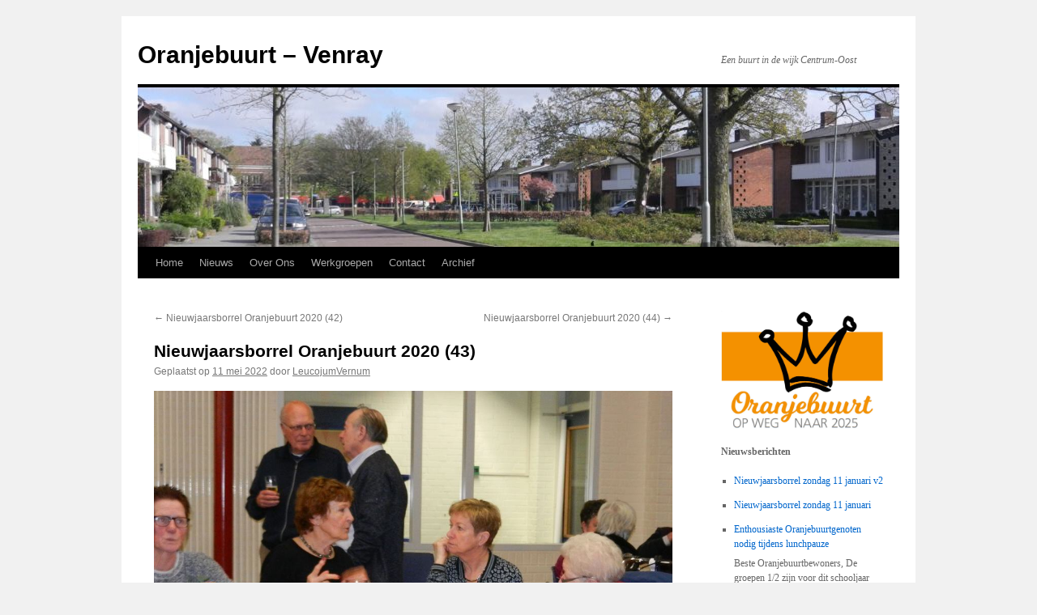

--- FILE ---
content_type: text/html; charset=UTF-8
request_url: https://oranjebuurtvenray.nl/gmedia/nieuwjaarsborrel_oranjebuurt_2020_43_-jpg/
body_size: 51438
content:
<!DOCTYPE html>
<html lang="nl-NL">
<head>
<meta charset="UTF-8" />
<title>
Nieuwjaarsborrel Oranjebuurt 2020 (43) | Oranjebuurt &#8211; Venray	</title>
<link rel="profile" href="https://gmpg.org/xfn/11" />
<link rel="stylesheet" type="text/css" media="all" href="https://oranjebuurtvenray.nl/wp-content/themes/twentyten/style.css?ver=20251202" />
<link rel="pingback" href="https://oranjebuurtvenray.nl/xmlrpc.php">
<meta name='robots' content='max-image-preview:large' />
<link rel="alternate" type="application/rss+xml" title="Oranjebuurt - Venray &raquo; feed" href="https://oranjebuurtvenray.nl/feed/" />
<link rel="alternate" type="application/rss+xml" title="Oranjebuurt - Venray &raquo; reacties feed" href="https://oranjebuurtvenray.nl/comments/feed/" />
		<!-- Gmedia Open Graph Meta Image -->
		<meta property="og:title" content="Nieuwjaarsborrel Oranjebuurt 2020 (43)"/>
		<meta property="og:description" content="Een buurt in de wijk Centrum-Oost"/>
		<meta property="og:image" content="https://oranjebuurtvenray.nl/wp-content/grand-media/image/Nieuwjaarsborrel_Oranjebuurt_2020_43_.jpg"/>
		<!-- End Gmedia Open Graph Meta Image -->
		<link rel="alternate" title="oEmbed (JSON)" type="application/json+oembed" href="https://oranjebuurtvenray.nl/wp-json/oembed/1.0/embed?url=https%3A%2F%2Foranjebuurtvenray.nl%2Fgmedia%2Fnieuwjaarsborrel_oranjebuurt_2020_43_-jpg%2F" />
<link rel="alternate" title="oEmbed (XML)" type="text/xml+oembed" href="https://oranjebuurtvenray.nl/wp-json/oembed/1.0/embed?url=https%3A%2F%2Foranjebuurtvenray.nl%2Fgmedia%2Fnieuwjaarsborrel_oranjebuurt_2020_43_-jpg%2F&#038;format=xml" />
<style id='wp-img-auto-sizes-contain-inline-css' type='text/css'>
img:is([sizes=auto i],[sizes^="auto," i]){contain-intrinsic-size:3000px 1500px}
/*# sourceURL=wp-img-auto-sizes-contain-inline-css */
</style>
<style id='wp-emoji-styles-inline-css' type='text/css'>

	img.wp-smiley, img.emoji {
		display: inline !important;
		border: none !important;
		box-shadow: none !important;
		height: 1em !important;
		width: 1em !important;
		margin: 0 0.07em !important;
		vertical-align: -0.1em !important;
		background: none !important;
		padding: 0 !important;
	}
/*# sourceURL=wp-emoji-styles-inline-css */
</style>
<link rel='stylesheet' id='awsm-ead-public-css' href='https://oranjebuurtvenray.nl/wp-content/plugins/embed-any-document/css/embed-public.min.css?ver=2.7.12' type='text/css' media='all' />
<link rel='stylesheet' id='contact-form-7-css' href='https://oranjebuurtvenray.nl/wp-content/plugins/contact-form-7/includes/css/styles.css?ver=6.1.4' type='text/css' media='all' />
<link rel='stylesheet' id='twentyten-block-style-css' href='https://oranjebuurtvenray.nl/wp-content/themes/twentyten/blocks.css?ver=20250220' type='text/css' media='all' />
<link rel='stylesheet' id='tablepress-default-css' href='https://oranjebuurtvenray.nl/wp-content/tablepress-combined.min.css?ver=61' type='text/css' media='all' />
<link rel='stylesheet' id='gmedia-global-frontend-css' href='https://oranjebuurtvenray.nl/wp-content/plugins/grand-media/assets/gmedia.global.front.css?ver=1.15.0' type='text/css' media='all' />
<script type="text/javascript" src="https://oranjebuurtvenray.nl/wp-includes/js/jquery/jquery.min.js?ver=3.7.1" id="jquery-core-js"></script>
<script type="text/javascript" src="https://oranjebuurtvenray.nl/wp-includes/js/jquery/jquery-migrate.min.js?ver=3.4.1" id="jquery-migrate-js"></script>
<script type="text/javascript" src="https://oranjebuurtvenray.nl/wp-content/plugins/strato-assistant/js/cookies.js?ver=1646828110" id="strato-assistant-wp-cookies-js"></script>
<link rel="https://api.w.org/" href="https://oranjebuurtvenray.nl/wp-json/" /><link rel="EditURI" type="application/rsd+xml" title="RSD" href="https://oranjebuurtvenray.nl/xmlrpc.php?rsd" />
<meta name="generator" content="WordPress 6.9" />
<link rel='shortlink' href='https://oranjebuurtvenray.nl/?p=1320' />
<!--Customizer CSS--> 
<style type="text/css">
#footer #site-generator&gt;a { display:none; }#site-generator a {
    background-image: none;
    display: inline;
    padding-left: 0;
}
#site-generator p {
    margin: 0;
}
</style> 
<!--/Customizer CSS-->

<!-- <meta name="GmediaGallery" version="1.24.1/1.8.0" license="" /> -->
<!-- Google tag (gtag.js) -->
<script async src="https://www.googletagmanager.com/gtag/js?id=UA-79358150-1"></script>
<script>
  window.dataLayer = window.dataLayer || [];
  function gtag(){dataLayer.push(arguments);}
  gtag('js', new Date());

  gtag('config', 'UA-79358150-1');
</script><link rel="icon" href="https://oranjebuurtvenray.nl/wp-content/uploads/2024/02/cropped-Logo-Oranjebuurt-Site-32x32.jpg" sizes="32x32" />
<link rel="icon" href="https://oranjebuurtvenray.nl/wp-content/uploads/2024/02/cropped-Logo-Oranjebuurt-Site-192x192.jpg" sizes="192x192" />
<link rel="apple-touch-icon" href="https://oranjebuurtvenray.nl/wp-content/uploads/2024/02/cropped-Logo-Oranjebuurt-Site-180x180.jpg" />
<meta name="msapplication-TileImage" content="https://oranjebuurtvenray.nl/wp-content/uploads/2024/02/cropped-Logo-Oranjebuurt-Site-270x270.jpg" />
	<!-- Fonts Plugin CSS - https://fontsplugin.com/ -->
	<style>
			</style>
	<!-- Fonts Plugin CSS -->
	<style id='wp-block-image-inline-css' type='text/css'>
.wp-block-image>a,.wp-block-image>figure>a{display:inline-block}.wp-block-image img{box-sizing:border-box;height:auto;max-width:100%;vertical-align:bottom}@media not (prefers-reduced-motion){.wp-block-image img.hide{visibility:hidden}.wp-block-image img.show{animation:show-content-image .4s}}.wp-block-image[style*=border-radius] img,.wp-block-image[style*=border-radius]>a{border-radius:inherit}.wp-block-image.has-custom-border img{box-sizing:border-box}.wp-block-image.aligncenter{text-align:center}.wp-block-image.alignfull>a,.wp-block-image.alignwide>a{width:100%}.wp-block-image.alignfull img,.wp-block-image.alignwide img{height:auto;width:100%}.wp-block-image .aligncenter,.wp-block-image .alignleft,.wp-block-image .alignright,.wp-block-image.aligncenter,.wp-block-image.alignleft,.wp-block-image.alignright{display:table}.wp-block-image .aligncenter>figcaption,.wp-block-image .alignleft>figcaption,.wp-block-image .alignright>figcaption,.wp-block-image.aligncenter>figcaption,.wp-block-image.alignleft>figcaption,.wp-block-image.alignright>figcaption{caption-side:bottom;display:table-caption}.wp-block-image .alignleft{float:left;margin:.5em 1em .5em 0}.wp-block-image .alignright{float:right;margin:.5em 0 .5em 1em}.wp-block-image .aligncenter{margin-left:auto;margin-right:auto}.wp-block-image :where(figcaption){margin-bottom:1em;margin-top:.5em}.wp-block-image.is-style-circle-mask img{border-radius:9999px}@supports ((-webkit-mask-image:none) or (mask-image:none)) or (-webkit-mask-image:none){.wp-block-image.is-style-circle-mask img{border-radius:0;-webkit-mask-image:url('data:image/svg+xml;utf8,<svg viewBox="0 0 100 100" xmlns="http://www.w3.org/2000/svg"><circle cx="50" cy="50" r="50"/></svg>');mask-image:url('data:image/svg+xml;utf8,<svg viewBox="0 0 100 100" xmlns="http://www.w3.org/2000/svg"><circle cx="50" cy="50" r="50"/></svg>');mask-mode:alpha;-webkit-mask-position:center;mask-position:center;-webkit-mask-repeat:no-repeat;mask-repeat:no-repeat;-webkit-mask-size:contain;mask-size:contain}}:root :where(.wp-block-image.is-style-rounded img,.wp-block-image .is-style-rounded img){border-radius:9999px}.wp-block-image figure{margin:0}.wp-lightbox-container{display:flex;flex-direction:column;position:relative}.wp-lightbox-container img{cursor:zoom-in}.wp-lightbox-container img:hover+button{opacity:1}.wp-lightbox-container button{align-items:center;backdrop-filter:blur(16px) saturate(180%);background-color:#5a5a5a40;border:none;border-radius:4px;cursor:zoom-in;display:flex;height:20px;justify-content:center;opacity:0;padding:0;position:absolute;right:16px;text-align:center;top:16px;width:20px;z-index:100}@media not (prefers-reduced-motion){.wp-lightbox-container button{transition:opacity .2s ease}}.wp-lightbox-container button:focus-visible{outline:3px auto #5a5a5a40;outline:3px auto -webkit-focus-ring-color;outline-offset:3px}.wp-lightbox-container button:hover{cursor:pointer;opacity:1}.wp-lightbox-container button:focus{opacity:1}.wp-lightbox-container button:focus,.wp-lightbox-container button:hover,.wp-lightbox-container button:not(:hover):not(:active):not(.has-background){background-color:#5a5a5a40;border:none}.wp-lightbox-overlay{box-sizing:border-box;cursor:zoom-out;height:100vh;left:0;overflow:hidden;position:fixed;top:0;visibility:hidden;width:100%;z-index:100000}.wp-lightbox-overlay .close-button{align-items:center;cursor:pointer;display:flex;justify-content:center;min-height:40px;min-width:40px;padding:0;position:absolute;right:calc(env(safe-area-inset-right) + 16px);top:calc(env(safe-area-inset-top) + 16px);z-index:5000000}.wp-lightbox-overlay .close-button:focus,.wp-lightbox-overlay .close-button:hover,.wp-lightbox-overlay .close-button:not(:hover):not(:active):not(.has-background){background:none;border:none}.wp-lightbox-overlay .lightbox-image-container{height:var(--wp--lightbox-container-height);left:50%;overflow:hidden;position:absolute;top:50%;transform:translate(-50%,-50%);transform-origin:top left;width:var(--wp--lightbox-container-width);z-index:9999999999}.wp-lightbox-overlay .wp-block-image{align-items:center;box-sizing:border-box;display:flex;height:100%;justify-content:center;margin:0;position:relative;transform-origin:0 0;width:100%;z-index:3000000}.wp-lightbox-overlay .wp-block-image img{height:var(--wp--lightbox-image-height);min-height:var(--wp--lightbox-image-height);min-width:var(--wp--lightbox-image-width);width:var(--wp--lightbox-image-width)}.wp-lightbox-overlay .wp-block-image figcaption{display:none}.wp-lightbox-overlay button{background:none;border:none}.wp-lightbox-overlay .scrim{background-color:#fff;height:100%;opacity:.9;position:absolute;width:100%;z-index:2000000}.wp-lightbox-overlay.active{visibility:visible}@media not (prefers-reduced-motion){.wp-lightbox-overlay.active{animation:turn-on-visibility .25s both}.wp-lightbox-overlay.active img{animation:turn-on-visibility .35s both}.wp-lightbox-overlay.show-closing-animation:not(.active){animation:turn-off-visibility .35s both}.wp-lightbox-overlay.show-closing-animation:not(.active) img{animation:turn-off-visibility .25s both}.wp-lightbox-overlay.zoom.active{animation:none;opacity:1;visibility:visible}.wp-lightbox-overlay.zoom.active .lightbox-image-container{animation:lightbox-zoom-in .4s}.wp-lightbox-overlay.zoom.active .lightbox-image-container img{animation:none}.wp-lightbox-overlay.zoom.active .scrim{animation:turn-on-visibility .4s forwards}.wp-lightbox-overlay.zoom.show-closing-animation:not(.active){animation:none}.wp-lightbox-overlay.zoom.show-closing-animation:not(.active) .lightbox-image-container{animation:lightbox-zoom-out .4s}.wp-lightbox-overlay.zoom.show-closing-animation:not(.active) .lightbox-image-container img{animation:none}.wp-lightbox-overlay.zoom.show-closing-animation:not(.active) .scrim{animation:turn-off-visibility .4s forwards}}@keyframes show-content-image{0%{visibility:hidden}99%{visibility:hidden}to{visibility:visible}}@keyframes turn-on-visibility{0%{opacity:0}to{opacity:1}}@keyframes turn-off-visibility{0%{opacity:1;visibility:visible}99%{opacity:0;visibility:visible}to{opacity:0;visibility:hidden}}@keyframes lightbox-zoom-in{0%{transform:translate(calc((-100vw + var(--wp--lightbox-scrollbar-width))/2 + var(--wp--lightbox-initial-left-position)),calc(-50vh + var(--wp--lightbox-initial-top-position))) scale(var(--wp--lightbox-scale))}to{transform:translate(-50%,-50%) scale(1)}}@keyframes lightbox-zoom-out{0%{transform:translate(-50%,-50%) scale(1);visibility:visible}99%{visibility:visible}to{transform:translate(calc((-100vw + var(--wp--lightbox-scrollbar-width))/2 + var(--wp--lightbox-initial-left-position)),calc(-50vh + var(--wp--lightbox-initial-top-position))) scale(var(--wp--lightbox-scale));visibility:hidden}}
/*# sourceURL=https://oranjebuurtvenray.nl/wp-includes/blocks/image/style.min.css */
</style>
<style id='wp-block-image-theme-inline-css' type='text/css'>
:root :where(.wp-block-image figcaption){color:#555;font-size:13px;text-align:center}.is-dark-theme :root :where(.wp-block-image figcaption){color:#ffffffa6}.wp-block-image{margin:0 0 1em}
/*# sourceURL=https://oranjebuurtvenray.nl/wp-includes/blocks/image/theme.min.css */
</style>
<style id='wp-block-latest-posts-inline-css' type='text/css'>
.wp-block-latest-posts{box-sizing:border-box}.wp-block-latest-posts.alignleft{margin-right:2em}.wp-block-latest-posts.alignright{margin-left:2em}.wp-block-latest-posts.wp-block-latest-posts__list{list-style:none}.wp-block-latest-posts.wp-block-latest-posts__list li{clear:both;overflow-wrap:break-word}.wp-block-latest-posts.is-grid{display:flex;flex-wrap:wrap}.wp-block-latest-posts.is-grid li{margin:0 1.25em 1.25em 0;width:100%}@media (min-width:600px){.wp-block-latest-posts.columns-2 li{width:calc(50% - .625em)}.wp-block-latest-posts.columns-2 li:nth-child(2n){margin-right:0}.wp-block-latest-posts.columns-3 li{width:calc(33.33333% - .83333em)}.wp-block-latest-posts.columns-3 li:nth-child(3n){margin-right:0}.wp-block-latest-posts.columns-4 li{width:calc(25% - .9375em)}.wp-block-latest-posts.columns-4 li:nth-child(4n){margin-right:0}.wp-block-latest-posts.columns-5 li{width:calc(20% - 1em)}.wp-block-latest-posts.columns-5 li:nth-child(5n){margin-right:0}.wp-block-latest-posts.columns-6 li{width:calc(16.66667% - 1.04167em)}.wp-block-latest-posts.columns-6 li:nth-child(6n){margin-right:0}}:root :where(.wp-block-latest-posts.is-grid){padding:0}:root :where(.wp-block-latest-posts.wp-block-latest-posts__list){padding-left:0}.wp-block-latest-posts__post-author,.wp-block-latest-posts__post-date{display:block;font-size:.8125em}.wp-block-latest-posts__post-excerpt,.wp-block-latest-posts__post-full-content{margin-bottom:1em;margin-top:.5em}.wp-block-latest-posts__featured-image a{display:inline-block}.wp-block-latest-posts__featured-image img{height:auto;max-width:100%;width:auto}.wp-block-latest-posts__featured-image.alignleft{float:left;margin-right:1em}.wp-block-latest-posts__featured-image.alignright{float:right;margin-left:1em}.wp-block-latest-posts__featured-image.aligncenter{margin-bottom:1em;text-align:center}
/*# sourceURL=https://oranjebuurtvenray.nl/wp-includes/blocks/latest-posts/style.min.css */
</style>
<style id='wp-block-search-inline-css' type='text/css'>
.wp-block-search__button{margin-left:10px;word-break:normal}.wp-block-search__button.has-icon{line-height:0}.wp-block-search__button svg{height:1.25em;min-height:24px;min-width:24px;width:1.25em;fill:currentColor;vertical-align:text-bottom}:where(.wp-block-search__button){border:1px solid #ccc;padding:6px 10px}.wp-block-search__inside-wrapper{display:flex;flex:auto;flex-wrap:nowrap;max-width:100%}.wp-block-search__label{width:100%}.wp-block-search.wp-block-search__button-only .wp-block-search__button{box-sizing:border-box;display:flex;flex-shrink:0;justify-content:center;margin-left:0;max-width:100%}.wp-block-search.wp-block-search__button-only .wp-block-search__inside-wrapper{min-width:0!important;transition-property:width}.wp-block-search.wp-block-search__button-only .wp-block-search__input{flex-basis:100%;transition-duration:.3s}.wp-block-search.wp-block-search__button-only.wp-block-search__searchfield-hidden,.wp-block-search.wp-block-search__button-only.wp-block-search__searchfield-hidden .wp-block-search__inside-wrapper{overflow:hidden}.wp-block-search.wp-block-search__button-only.wp-block-search__searchfield-hidden .wp-block-search__input{border-left-width:0!important;border-right-width:0!important;flex-basis:0;flex-grow:0;margin:0;min-width:0!important;padding-left:0!important;padding-right:0!important;width:0!important}:where(.wp-block-search__input){appearance:none;border:1px solid #949494;flex-grow:1;font-family:inherit;font-size:inherit;font-style:inherit;font-weight:inherit;letter-spacing:inherit;line-height:inherit;margin-left:0;margin-right:0;min-width:3rem;padding:8px;text-decoration:unset!important;text-transform:inherit}:where(.wp-block-search__button-inside .wp-block-search__inside-wrapper){background-color:#fff;border:1px solid #949494;box-sizing:border-box;padding:4px}:where(.wp-block-search__button-inside .wp-block-search__inside-wrapper) .wp-block-search__input{border:none;border-radius:0;padding:0 4px}:where(.wp-block-search__button-inside .wp-block-search__inside-wrapper) .wp-block-search__input:focus{outline:none}:where(.wp-block-search__button-inside .wp-block-search__inside-wrapper) :where(.wp-block-search__button){padding:4px 8px}.wp-block-search.aligncenter .wp-block-search__inside-wrapper{margin:auto}.wp-block[data-align=right] .wp-block-search.wp-block-search__button-only .wp-block-search__inside-wrapper{float:right}
/*# sourceURL=https://oranjebuurtvenray.nl/wp-includes/blocks/search/style.min.css */
</style>
<style id='wp-block-search-theme-inline-css' type='text/css'>
.wp-block-search .wp-block-search__label{font-weight:700}.wp-block-search__button{border:1px solid #ccc;padding:.375em .625em}
/*# sourceURL=https://oranjebuurtvenray.nl/wp-includes/blocks/search/theme.min.css */
</style>
<style id='wp-block-paragraph-inline-css' type='text/css'>
.is-small-text{font-size:.875em}.is-regular-text{font-size:1em}.is-large-text{font-size:2.25em}.is-larger-text{font-size:3em}.has-drop-cap:not(:focus):first-letter{float:left;font-size:8.4em;font-style:normal;font-weight:100;line-height:.68;margin:.05em .1em 0 0;text-transform:uppercase}body.rtl .has-drop-cap:not(:focus):first-letter{float:none;margin-left:.1em}p.has-drop-cap.has-background{overflow:hidden}:root :where(p.has-background){padding:1.25em 2.375em}:where(p.has-text-color:not(.has-link-color)) a{color:inherit}p.has-text-align-left[style*="writing-mode:vertical-lr"],p.has-text-align-right[style*="writing-mode:vertical-rl"]{rotate:180deg}
/*# sourceURL=https://oranjebuurtvenray.nl/wp-includes/blocks/paragraph/style.min.css */
</style>
</head>

<body class="wp-singular gmedia-template-default single single-gmedia postid-1320 wp-theme-twentyten">

<div id="wrapper" class="hfeed">
		<a href="#content" class="screen-reader-text skip-link">Ga naar de inhoud</a>
	<div id="header">
		<div id="masthead">
			<div id="branding" role="banner">
									<div id="site-title">
						<span>
							<a href="https://oranjebuurtvenray.nl/" rel="home" >Oranjebuurt &#8211; Venray</a>
						</span>
					</div>
										<div id="site-description">Een buurt in de wijk Centrum-Oost</div>
					<img src="https://oranjebuurtvenray.nl/wp-content/uploads/2022/05/cropped-Galerij24-scaled-1.jpg" width="940" height="197" alt="Oranjebuurt &#8211; Venray" srcset="https://oranjebuurtvenray.nl/wp-content/uploads/2022/05/cropped-Galerij24-scaled-1.jpg 940w, https://oranjebuurtvenray.nl/wp-content/uploads/2022/05/cropped-Galerij24-scaled-1-300x63.jpg 300w, https://oranjebuurtvenray.nl/wp-content/uploads/2022/05/cropped-Galerij24-scaled-1-768x161.jpg 768w" sizes="(max-width: 940px) 100vw, 940px" decoding="async" fetchpriority="high" />			</div><!-- #branding -->

			<div id="access" role="navigation">
				<div class="menu-header"><ul id="menu-hoofdmenu" class="menu"><li id="menu-item-2345" class="menu-item menu-item-type-post_type menu-item-object-page menu-item-home menu-item-2345"><a href="https://oranjebuurtvenray.nl/">Home</a></li>
<li id="menu-item-2346" class="menu-item menu-item-type-post_type menu-item-object-page current_page_parent menu-item-2346"><a href="https://oranjebuurtvenray.nl/nieuws/">Nieuws</a></li>
<li id="menu-item-2374" class="menu-item menu-item-type-post_type menu-item-object-page menu-item-has-children menu-item-2374"><a href="https://oranjebuurtvenray.nl/over-ons/">Over Ons</a>
<ul class="sub-menu">
	<li id="menu-item-2375" class="menu-item menu-item-type-post_type menu-item-object-page menu-item-2375"><a href="https://oranjebuurtvenray.nl/over-ons/doel/">Doel</a></li>
	<li id="menu-item-2376" class="menu-item menu-item-type-post_type menu-item-object-page menu-item-2376"><a href="https://oranjebuurtvenray.nl/over-ons/historie/">Historie</a></li>
	<li id="menu-item-2377" class="menu-item menu-item-type-post_type menu-item-object-page menu-item-2377"><a href="https://oranjebuurtvenray.nl/over-ons/juridische-structuur/">Juridische structuur</a></li>
	<li id="menu-item-2378" class="menu-item menu-item-type-post_type menu-item-object-page menu-item-2378"><a href="https://oranjebuurtvenray.nl/over-ons/ontstaansgeschiedenis/">Ontstaansgeschiedenis</a></li>
	<li id="menu-item-2379" class="menu-item menu-item-type-post_type menu-item-object-page menu-item-2379"><a href="https://oranjebuurtvenray.nl/over-ons/oranjebuurt-organisatie/">Organisatie</a></li>
	<li id="menu-item-2380" class="menu-item menu-item-type-post_type menu-item-object-page menu-item-2380"><a href="https://oranjebuurtvenray.nl/over-ons/oranjebuurt-plattegrond/">Plattegrond</a></li>
	<li id="menu-item-2381" class="menu-item menu-item-type-post_type menu-item-object-page menu-item-2381"><a href="https://oranjebuurtvenray.nl/over-ons/statuten-oranjebuurt/">Statuten</a></li>
</ul>
</li>
<li id="menu-item-2329" class="menu-item menu-item-type-post_type menu-item-object-page menu-item-has-children menu-item-2329"><a href="https://oranjebuurtvenray.nl/werkgroep/">Werkgroepen</a>
<ul class="sub-menu">
	<li id="menu-item-2349" class="menu-item menu-item-type-post_type menu-item-object-page menu-item-2349"><a href="https://oranjebuurtvenray.nl/werkgroep/werkgroepen/werkgroep-bestuur/">Bestuur</a></li>
	<li id="menu-item-2350" class="menu-item menu-item-type-post_type menu-item-object-page menu-item-2350"><a href="https://oranjebuurtvenray.nl/werkgroep/werkgroepen/werkgroep-burenhulp/">Burenhulp</a></li>
	<li id="menu-item-2351" class="menu-item menu-item-type-post_type menu-item-object-page menu-item-2351"><a href="https://oranjebuurtvenray.nl/werkgroep/werkgroepen/werkgroep-communicatie/">Communicatie</a></li>
	<li id="menu-item-2352" class="menu-item menu-item-type-post_type menu-item-object-page menu-item-2352"><a href="https://oranjebuurtvenray.nl/werkgroep/werkgroepen/werkgroep-contactmiddag/">Contactmiddag</a></li>
	<li id="menu-item-2336" class="menu-item menu-item-type-post_type menu-item-object-page menu-item-2336"><a href="https://oranjebuurtvenray.nl/werkgroep/werkgroepen/werkgroep-groen/">Groen</a></li>
	<li id="menu-item-2337" class="menu-item menu-item-type-post_type menu-item-object-page menu-item-2337"><a href="https://oranjebuurtvenray.nl/werkgroep/werkgroepen/werkgroep-kind-en-jeugd/">Kind en Jeugd</a></li>
	<li id="menu-item-2338" class="menu-item menu-item-type-post_type menu-item-object-page menu-item-2338"><a href="https://oranjebuurtvenray.nl/werkgroep/werkgroepen/werkgroep-n2people/">N2People</a></li>
	<li id="menu-item-2340" class="menu-item menu-item-type-post_type menu-item-object-page menu-item-2340"><a href="https://oranjebuurtvenray.nl/werkgroep/werkgroepen/werkgroep-nieuwjaarsborrel/">Nieuwjaarsborrel</a></li>
	<li id="menu-item-2341" class="menu-item menu-item-type-post_type menu-item-object-page menu-item-2341"><a href="https://oranjebuurtvenray.nl/werkgroep/werkgroepen/werkgroep-nieuwsbrief-oranjebuurt/">Nieuwsbrief</a></li>
	<li id="menu-item-2342" class="menu-item menu-item-type-post_type menu-item-object-page menu-item-2342"><a href="https://oranjebuurtvenray.nl/werkgroep/werkgroepen/oran/">Oranjebuurt/Petrus’ Banden</a></li>
	<li id="menu-item-2343" class="menu-item menu-item-type-post_type menu-item-object-page menu-item-2343"><a href="https://oranjebuurtvenray.nl/werkgroep/werkgroepen/welkom/">Welkom</a></li>
	<li id="menu-item-2348" class="menu-item menu-item-type-post_type menu-item-object-page menu-item-2348"><a href="https://oranjebuurtvenray.nl/werkgroep/werkgroepen/werkgroep-2switch/">2Switch</a></li>
</ul>
</li>
<li id="menu-item-2347" class="menu-item menu-item-type-post_type menu-item-object-page menu-item-2347"><a href="https://oranjebuurtvenray.nl/contact/">Contact</a></li>
<li id="menu-item-2353" class="menu-item menu-item-type-post_type menu-item-object-page menu-item-has-children menu-item-2353"><a href="https://oranjebuurtvenray.nl/archief/archief-werkgroepen/">Archief</a>
<ul class="sub-menu">
	<li id="menu-item-2429" class="menu-item menu-item-type-post_type menu-item-object-page menu-item-2429"><a href="https://oranjebuurtvenray.nl/archief/archief-algemeen/">Algemeen</a></li>
	<li id="menu-item-2373" class="menu-item menu-item-type-post_type menu-item-object-page menu-item-2373"><a href="https://oranjebuurtvenray.nl/archief/archief-algemeen/jaarverslagen/">Jaarverslagen</a></li>
	<li id="menu-item-2372" class="menu-item menu-item-type-post_type menu-item-object-page menu-item-has-children menu-item-2372"><a href="https://oranjebuurtvenray.nl/archief/archief-werkgroepen/">Werkgroepen</a>
	<ul class="sub-menu">
		<li id="menu-item-2358" class="menu-item menu-item-type-post_type menu-item-object-page menu-item-2358"><a href="https://oranjebuurtvenray.nl/archief/archief-werkgroepen/archief-werkgroep-burenhulp/">Burenhulp</a></li>
		<li id="menu-item-2360" class="menu-item menu-item-type-post_type menu-item-object-page menu-item-2360"><a href="https://oranjebuurtvenray.nl/archief/archief-werkgroepen/archief-werkgroep-contactmiddag/">Contactmiddag</a></li>
		<li id="menu-item-2361" class="menu-item menu-item-type-post_type menu-item-object-page menu-item-2361"><a href="https://oranjebuurtvenray.nl/archief/archief-werkgroepen/archief-werkgroep-duurzaamheid/">Duurzaamheid</a></li>
		<li id="menu-item-2362" class="menu-item menu-item-type-post_type menu-item-object-page menu-item-2362"><a href="https://oranjebuurtvenray.nl/archief/archief-werkgroepen/archief-werkgroep-groen/">Groen</a></li>
		<li id="menu-item-2364" class="menu-item menu-item-type-post_type menu-item-object-page menu-item-2364"><a href="https://oranjebuurtvenray.nl/archief/archief-werkgroepen/archief-werkgroep-kind-en-jeugd/">Kind en Jeugd</a></li>
		<li id="menu-item-2365" class="menu-item menu-item-type-post_type menu-item-object-page menu-item-2365"><a href="https://oranjebuurtvenray.nl/archief/archief-werkgroepen/archief-werkgroep-nieuwbouw-bernhardstraat/">Nieuwbouw Bernhardstraat</a></li>
		<li id="menu-item-2366" class="menu-item menu-item-type-post_type menu-item-object-page menu-item-2366"><a href="https://oranjebuurtvenray.nl/archief/archief-werkgroepen/archief-werkgroep-nieuwjaarsborrel/">Nieuwjaarsborrel</a></li>
		<li id="menu-item-2367" class="menu-item menu-item-type-post_type menu-item-object-page menu-item-2367"><a href="https://oranjebuurtvenray.nl/archief/archief-werkgroepen/archief-werkgroep-nieuwsblad/">Nieuwsbrief</a></li>
		<li id="menu-item-2368" class="menu-item menu-item-type-post_type menu-item-object-page menu-item-2368"><a href="https://oranjebuurtvenray.nl/archief/archief-werkgroepen/archief-werkgroep-oranjebuurt-petrus-bandenschool/">Oranjebuurt/Petrus’ Banden</a></li>
		<li id="menu-item-2430" class="menu-item menu-item-type-post_type menu-item-object-page menu-item-2430"><a href="https://oranjebuurtvenray.nl/archief/archief-werkgroepen/archief-werkgroep-parkeerbeleid/">Parkeerbeleid</a></li>
		<li id="menu-item-2370" class="menu-item menu-item-type-post_type menu-item-object-page menu-item-2370"><a href="https://oranjebuurtvenray.nl/archief/archief-werkgroepen/archief-werkgroep-pleinen/">Pleinen</a></li>
		<li id="menu-item-2356" class="menu-item menu-item-type-post_type menu-item-object-page menu-item-2356"><a href="https://oranjebuurtvenray.nl/archief/archief-werkgroepen/archief-werkgroep-2switch/">2Switch</a></li>
	</ul>
</li>
</ul>
</li>
</ul></div>			</div><!-- #access -->
		</div><!-- #masthead -->
	</div><!-- #header -->

	<div id="main">

		<div id="container">
			<div id="content" role="main">

			

				<div id="nav-above" class="navigation">
					<div class="nav-previous"><a href="https://oranjebuurtvenray.nl/gmedia/nieuwjaarsborrel_oranjebuurt_2020_42_-jpg/" rel="prev"><span class="meta-nav">&larr;</span> Nieuwjaarsborrel Oranjebuurt 2020 (42)</a></div>
					<div class="nav-next"><a href="https://oranjebuurtvenray.nl/gmedia/nieuwjaarsborrel_oranjebuurt_2020_44_-jpg/" rel="next">Nieuwjaarsborrel Oranjebuurt 2020 (44) <span class="meta-nav">&rarr;</span></a></div>
				</div><!-- #nav-above -->

				<div id="post-1320" class="post-1320 gmedia type-gmedia status-publish hentry">
					<h1 class="entry-title">Nieuwjaarsborrel Oranjebuurt 2020 (43)</h1>

					<div class="entry-meta">
						<span class="meta-prep meta-prep-author">Geplaatst op</span> <a href="https://oranjebuurtvenray.nl/gmedia/nieuwjaarsborrel_oranjebuurt_2020_43_-jpg/" title="" rel="bookmark"><span class="entry-date">11 mei 2022</span></a> <span class="meta-sep">door</span> <span class="author vcard"><a class="url fn n" href="https://oranjebuurtvenray.nl/author/admin/" title="Alle berichten tonen van LeucojumVernum">LeucojumVernum</a></span>					</div><!-- .entry-meta -->

					<div class="entry-content">
						<div class="GmediaGallery_SinglePage">					<a class="gmedia-item-link" rel="gmedia-item"						href="https://oranjebuurtvenray.nl/wp-content/grand-media/image/Nieuwjaarsborrel_Oranjebuurt_2020_43_.jpg"><img class="gmedia-item"							style="max-width:100%;"							src="https://oranjebuurtvenray.nl/wp-content/grand-media/image/Nieuwjaarsborrel_Oranjebuurt_2020_43_.jpg"							alt="Nieuwjaarsborrel Oranjebuurt 2020 (43)"/></a>										<div class="gmsingle_wrapper gmsingle_clearfix">						<script type="text/html" class="gm_script2html">							<div class="gmsingle_photo_header gmsingle_clearfix">								<div class="gmsingle_name_wrap gmsingle_clearfix">																			<div class="gmsingle_user_avatar">											<a class="gmsingle_user_avatar_link"												href="https://oranjebuurtvenray.nl/author/admin/"><img													src="https://secure.gravatar.com/avatar/1f4ef73478f62aa553266ae9e1c5fff0b36e9b492611479e673aa656e949edff?s=60&#038;d=blank&#038;r=g" alt=""/></a>										</div>																		<div class="gmsingle_title_author">										<div class="gmsingle_title">											Nieuwjaarsborrel Oranjebuurt 2020 (43)											&nbsp;										</div>										<div class="gmsingle_author_name">											<a class="gmsingle_author_link"												href="https://oranjebuurtvenray.nl/author/admin/">LeucojumVernum</a>										</div>									</div>								</div>							</div>						</script>						<div class="gmsingle_photo_info">							<div class="gmsingle_description_wrap">																<script type="text/html" class="gm_script2html">																			<div class="gmsingle_terms">											<span class="gmsingle_term_label">Album:</span>											<span class="gmsingle_album"><span class="gmsingle_term"><a														href="https://oranjebuurtvenray.nl/gmedia-album/2020-01-12-fotos-nieuwjaarsborrel/">2020-01-12 Foto&#039;s Nieuwjaarsborrel</a></span></span>										</div>																		</script>							</div>							<script type="text/html" class="gm_script2html">																<div class="gmsingle_details_section">									<div class="gmsingle_details_title">Details</div>									<div class="gmsingle_slide_details">																				<div class='gmsingle_meta'>																						<div class='gmsingle_clearfix'>												<span class='gmsingle_meta_key'>Uploaded</span>												<span class='gmsingle_meta_value'>11 mei 2022</span>											</div>										</div>									</div>								</div>							</script>						</div>					</div>					<style>						.gmsingle_clearfix {							display: block;						}						.gmsingle_clearfix::after {							visibility: hidden;							display: block;							font-size: 0;							content: ' ';							clear: both;							height: 0;						}						.gmsingle_wrapper {							margin: 0 auto;						}						.gmsingle_wrapper * {							-webkit-box-sizing: border-box;							-moz-box-sizing: border-box;							box-sizing: border-box;						}						.gmsingle_photo_header {							margin-bottom: 15px;						}						.gmsingle_name_wrap {							padding: 24px 0 2px 80px;							height: 85px;							max-width: 100%;							overflow: hidden;							white-space: nowrap;							position: relative;						}						.gmsingle_name_wrap .gmsingle_user_avatar {							position: absolute;							top: 20px;							left: 0;						}						.gmsingle_name_wrap .gmsingle_user_avatar a.gmsingle_user_avatar_link {							display: block;							text-decoration: none;						}						.gmsingle_name_wrap .gmsingle_user_avatar img {							height: 60px !important;							width: auto;							overflow: hidden;							border-radius: 3px;						}						.gmsingle_name_wrap .gmsingle_title_author {							display: inline-block;							vertical-align: top;							max-width: 100%;						}						.gmsingle_name_wrap .gmsingle_title_author .gmsingle_title {							text-rendering: auto;							font-weight: 100;							font-size: 24px;							width: 100%;							overflow: hidden;							white-space: nowrap;							text-overflow: ellipsis;							margin: 0;							padding: 1px 0;							height: 1.1em;							line-height: 1;							box-sizing: content-box;							letter-spacing: 0;							text-transform: capitalize;						}						.gmsingle_name_wrap .gmsingle_title_author > div {							font-size: 14px;						}						.gmsingle_name_wrap .gmsingle_title_author .gmsingle_author_name {							float: left;						}						.gmsingle_name_wrap .gmsingle_title_author a {							font-size: inherit;						}						.gmsingle_photo_info {							display: flex;							flex-wrap: wrap;						}						.gmsingle_details_title {							margin: 0;							padding: 0;							text-transform: uppercase;							font-size: 18px;							line-height: 1em;							font-weight: 300;							height: 1.1em;							display: inline-block;							overflow: visible;							border: none;						}						.gmsingle_description_wrap {							flex: 1;							overflow: hidden;							min-width: 220px;							max-width: 100%;							padding-right: 7px;							margin-bottom: 30px;						}						.gmsingle_description_wrap .gmsingle_terms {							overflow: hidden;							margin: 0;							position: relative;							font-size: 14px;							font-weight: 300;						}						.gmsingle_description_wrap .gmsingle_term_label {							margin-right: 10px;						}						.gmsingle_description_wrap .gmsingle_term_label:empty {							display: none;						}						.gmsingle_description_wrap .gmsingle_terms .gmsingle_term {							display: inline-block;							margin: 0 12px 1px 0;						}						.gmsingle_description_wrap .gmsingle_terms .gmsingle_term a {							white-space: nowrap;						}						.gmsingle_details_section {							flex: 1;							width: 33%;							padding-right: 7px;							padding-left: 7px;							min-width: 220px;							max-width: 100%;						}						.gmsingle_details_section .gmsingle_slide_details {							margin: 20px 0;						}						.gmsingle_location_section {							flex: 1;							width: 27%;							padding-right: 7px;							padding-left: 7px;							min-width: 220px;							max-width: 100%;						}						.gmsingle_location_section .gmsingle_location_info {							margin: 20px 0;						}						.gmsingle_location_section .gmsingle_location_info * {							display: block;						}						.gmsingle_location_section .gmsingle_location_info img {							width: 100%;							height: auto;						}						.gmsingle_badges {							border-bottom: 1px solid rgba(0, 0, 0, 0.1);							padding-bottom: 17px;							margin-bottom: 12px;							text-align: left;							font-weight: 300;						}						.gmsingle_badges__column {							display: inline-block;							vertical-align: top;							width: 40%;							min-width: 80px;						}						.gmsingle_badges__column .gmsingle_badges__label {							font-size: 14px;						}						.gmsingle_badges__column .gmsingle_badges__count {							font-size: 20px;							line-height: 1em;							margin-top: 1px;						}						.gmsingle_exif {							border-bottom: 1px solid rgba(0, 0, 0, 0.1);							padding-bottom: 12px;							margin-bottom: 12px;							text-align: left;							font-size: 14px;							line-height: 1.7em;							font-weight: 300;						}						.gmsingle_exif .gmsingle_camera_settings .gmsingle_separator {							font-weight: 200;							padding: 0 5px;							display: inline-block;						}						.gmsingle_meta {							padding-bottom: 12px;							margin-bottom: 12px;							text-align: left;							font-size: 14px;							line-height: 1.2em;							font-weight: 300;						}						.gmsingle_meta .gmsingle_meta_key {							float: left;							padding: 3px 0;							width: 40%;							min-width: 80px;						}						.gmsingle_meta .gmsingle_meta_value {							float: left;							white-space: nowrap;							padding: 3px 0;							text-transform: capitalize;						}					</style>					</div>											</div><!-- .entry-content -->

		
						<div class="entry-utility">
							Bookmark de <a href="https://oranjebuurtvenray.nl/gmedia/nieuwjaarsborrel_oranjebuurt_2020_43_-jpg/" title="Permalink naar Nieuwjaarsborrel Oranjebuurt 2020 (43)" rel="bookmark">permalink</a>.													</div><!-- .entry-utility -->
					</div><!-- #post-1320 -->

					<div id="nav-below" class="navigation">
						<div class="nav-previous"><a href="https://oranjebuurtvenray.nl/gmedia/nieuwjaarsborrel_oranjebuurt_2020_42_-jpg/" rel="prev"><span class="meta-nav">&larr;</span> Nieuwjaarsborrel Oranjebuurt 2020 (42)</a></div>
						<div class="nav-next"><a href="https://oranjebuurtvenray.nl/gmedia/nieuwjaarsborrel_oranjebuurt_2020_44_-jpg/" rel="next">Nieuwjaarsborrel Oranjebuurt 2020 (44) <span class="meta-nav">&rarr;</span></a></div>
					</div><!-- #nav-below -->

					
			<div id="comments">




</div><!-- #comments -->

	
			</div><!-- #content -->
		</div><!-- #container -->


		<div id="primary" class="widget-area" role="complementary">
			<ul class="xoxo">

<li id="block-6" class="widget-container widget_block widget_media_image">
<div class="wp-block-image"><figure class="aligncenter size-large"><img loading="lazy" decoding="async" width="1024" height="754" src="http://oranjebuurtvenray.nl/wp-content/uploads/2022/03/Pres01a-1024x754.jpg" alt="" class="wp-image-341" srcset="https://oranjebuurtvenray.nl/wp-content/uploads/2022/03/Pres01a-1024x754.jpg 1024w, https://oranjebuurtvenray.nl/wp-content/uploads/2022/03/Pres01a-300x221.jpg 300w, https://oranjebuurtvenray.nl/wp-content/uploads/2022/03/Pres01a-768x565.jpg 768w, https://oranjebuurtvenray.nl/wp-content/uploads/2022/03/Pres01a.jpg 1280w" sizes="auto, (max-width: 1024px) 100vw, 1024px" /></figure></div>
</li><li id="block-11" class="widget-container widget_block widget_text">
<p></p>
</li><li id="block-12" class="widget-container widget_block widget_text">
<p><strong>Nieuwsberichten</strong></p>
</li>			</ul>
		</div><!-- #primary .widget-area -->


		<div id="secondary" class="widget-area" role="complementary">
			<ul class="xoxo">
				<li id="block-10" class="widget-container widget_block widget_recent_entries"><ul class="wp-block-latest-posts__list wp-block-latest-posts"><li><a class="wp-block-latest-posts__post-title" href="https://oranjebuurtvenray.nl/nieuws/nieuwjaarsborrel-zondag-11-januari-v2/">Nieuwjaarsborrel zondag 11 januari v2</a><div class="wp-block-latest-posts__post-excerpt"></div></li>
<li><a class="wp-block-latest-posts__post-title" href="https://oranjebuurtvenray.nl/nieuws/nieuwjaarsborrel-zondag-11-januari/">Nieuwjaarsborrel zondag 11 januari</a><div class="wp-block-latest-posts__post-excerpt"></div></li>
<li><a class="wp-block-latest-posts__post-title" href="https://oranjebuurtvenray.nl/nieuws/enthousiaste-oranjebuurtgenoten-nodig-tijdens-lunchpauze/">Enthousiaste Oranjebuurtgenoten nodig tijdens lunchpauze</a><div class="wp-block-latest-posts__post-excerpt">Beste Oranjebuurtbewoners, De groepen 1/2 zijn voor dit schooljaar nog &hellip; <a href="https://oranjebuurtvenray.nl/nieuws/enthousiaste-oranjebuurtgenoten-nodig-tijdens-lunchpauze/">Lees verder <span class="meta-nav">&rarr;</span></a></div></li>
<li><a class="wp-block-latest-posts__post-title" href="https://oranjebuurtvenray.nl/nieuws/nieuwsbrief-december-2025/">Nieuwsbrief december 2025</a><div class="wp-block-latest-posts__post-excerpt"></div></li>
<li><a class="wp-block-latest-posts__post-title" href="https://oranjebuurtvenray.nl/nieuws/afvalinzameling-rond-de-kerstdagen/">Afvalinzameling rond de kerstdagen</a><div class="wp-block-latest-posts__post-excerpt">Net als voorgaande jaren zijn er enkele wijzigingen in de &hellip; <a href="https://oranjebuurtvenray.nl/nieuws/afvalinzameling-rond-de-kerstdagen/">Lees verder <span class="meta-nav">&rarr;</span></a></div></li>
</ul></li>			</ul>
		</div><!-- #secondary .widget-area -->

	</div><!-- #main -->

	<div id="footer" role="contentinfo">
		<div id="colophon">



			<div id="footer-widget-area" role="complementary">

				<div id="first" class="widget-area">
					<ul class="xoxo">
						<li id="nav_menu-2" class="widget-container widget_nav_menu"><div class="menu-privacy-policy-container"><ul id="menu-privacy-policy" class="menu"><li id="menu-item-513" class="menu-item menu-item-type-post_type menu-item-object-page menu-item-513"><a href="https://oranjebuurtvenray.nl/privacy-policy-2/">Privacy Policy</a></li>
<li id="menu-item-2295" class="menu-item menu-item-type-custom menu-item-object-custom menu-item-2295"><a href="https://oranjebuurtvenray.nl/wp-content/uploads/2025/10/Stichting-Oranjebuurt-Venray-Jaarverslag-2024.pdf">Huidige jaarverslag</a></li>
</ul></div></li>					</ul>
				</div><!-- #first .widget-area -->

				<div id="second" class="widget-area">
					<ul class="xoxo">
						<li id="nav_menu-3" class="widget-container widget_nav_menu"><div class="menu-bestuurlijke-zaken-container"><ul id="menu-bestuurlijke-zaken" class="menu"><li id="menu-item-611" class="menu-item menu-item-type-post_type menu-item-object-page menu-item-611"><a href="https://oranjebuurtvenray.nl/bestuurlijke-zaken/">Bestuurlijke zaken</a></li>
<li id="menu-item-1683" class="menu-item menu-item-type-post_type menu-item-object-page menu-item-1683"><a href="https://oranjebuurtvenray.nl/huidige-nieuwsbrief/">Huidige nieuwsbrief</a></li>
</ul></div></li>					</ul>
				</div><!-- #second .widget-area -->

				<div id="third" class="widget-area">
					<ul class="xoxo">
						<li id="nav_menu-5" class="widget-container widget_nav_menu"><div class="menu-spelregels-container"><ul id="menu-spelregels" class="menu"><li id="menu-item-1658" class="menu-item menu-item-type-post_type menu-item-object-page menu-item-1658"><a href="https://oranjebuurtvenray.nl/spelregels-oranjebuurt-nood-whatsapp-groep/">Spelregels NOOD-App</a></li>
<li id="menu-item-1659" class="menu-item menu-item-type-post_type menu-item-object-page menu-item-1659"><a href="https://oranjebuurtvenray.nl/spelregels-oranjebuurt-social-whatsapp-groep/">Spelregels SOCIAL-App</a></li>
<li id="menu-item-2509" class="menu-item menu-item-type-post_type menu-item-object-page menu-item-2509"><a href="https://oranjebuurtvenray.nl/aanmeldformulier-oranjebuurt-whatsapp-groep/">Aanmelden Oranjebuurt App</a></li>
</ul></div></li>					</ul>
				</div><!-- #third .widget-area -->

				<div id="fourth" class="widget-area">
					<ul class="xoxo">
						<li id="block-9" class="widget-container widget_block widget_search"><form role="search" method="get" action="https://oranjebuurtvenray.nl/" class="wp-block-search__button-outside wp-block-search__text-button wp-block-search"    ><label class="wp-block-search__label" for="wp-block-search__input-1" >Zoeken</label><div class="wp-block-search__inside-wrapper" ><input class="wp-block-search__input" id="wp-block-search__input-1" placeholder="" value="" type="search" name="s" required /><button aria-label="Zoeken" class="wp-block-search__button wp-element-button" type="submit" >Zoeken</button></div></form></li>					</ul>
				</div><!-- #fourth .widget-area -->

			</div><!-- #footer-widget-area -->

			<div id="site-info">
				<a href="https://oranjebuurtvenray.nl/" rel="home">
					Oranjebuurt &#8211; Venray				</a>
							</div><!-- #site-info -->

			<div id="site-generator">
								<a href="https://wordpress.org/" class="imprint" title="Semantisch persoonlijk publicatieplatform">
					Mogelijk gemaakt door WordPress.				</a>
			</div><!-- #site-generator -->

		</div><!-- #colophon -->
	</div><!-- #footer -->

</div><!-- #wrapper -->

<script type="speculationrules">
{"prefetch":[{"source":"document","where":{"and":[{"href_matches":"/*"},{"not":{"href_matches":["/wp-*.php","/wp-admin/*","/wp-content/uploads/*","/wp-content/*","/wp-content/plugins/*","/wp-content/themes/twentyten/*","/*\\?(.+)"]}},{"not":{"selector_matches":"a[rel~=\"nofollow\"]"}},{"not":{"selector_matches":".no-prefetch, .no-prefetch a"}}]},"eagerness":"conservative"}]}
</script>
<!-- Google tag (gtag.js) -->
<script async src="https://www.googletagmanager.com/gtag/js?id=UA-79358150-1"></script>
<script>
  window.dataLayer = window.dataLayer || [];
  function gtag(){dataLayer.push(arguments);}
  gtag('js', new Date());

  gtag('config', 'UA-79358150-1');
</script><script type="text/javascript" src="https://oranjebuurtvenray.nl/wp-content/plugins/embed-any-document/js/pdfobject.min.js?ver=2.7.12" id="awsm-ead-pdf-object-js"></script>
<script type="text/javascript" id="awsm-ead-public-js-extra">
/* <![CDATA[ */
var eadPublic = [];
//# sourceURL=awsm-ead-public-js-extra
/* ]]> */
</script>
<script type="text/javascript" src="https://oranjebuurtvenray.nl/wp-content/plugins/embed-any-document/js/embed-public.min.js?ver=2.7.12" id="awsm-ead-public-js"></script>
<script type="text/javascript" src="https://oranjebuurtvenray.nl/wp-includes/js/dist/hooks.min.js?ver=dd5603f07f9220ed27f1" id="wp-hooks-js"></script>
<script type="text/javascript" src="https://oranjebuurtvenray.nl/wp-includes/js/dist/i18n.min.js?ver=c26c3dc7bed366793375" id="wp-i18n-js"></script>
<script type="text/javascript" id="wp-i18n-js-after">
/* <![CDATA[ */
wp.i18n.setLocaleData( { 'text direction\u0004ltr': [ 'ltr' ] } );
//# sourceURL=wp-i18n-js-after
/* ]]> */
</script>
<script type="text/javascript" src="https://oranjebuurtvenray.nl/wp-content/plugins/contact-form-7/includes/swv/js/index.js?ver=6.1.4" id="swv-js"></script>
<script type="text/javascript" id="contact-form-7-js-translations">
/* <![CDATA[ */
( function( domain, translations ) {
	var localeData = translations.locale_data[ domain ] || translations.locale_data.messages;
	localeData[""].domain = domain;
	wp.i18n.setLocaleData( localeData, domain );
} )( "contact-form-7", {"translation-revision-date":"2025-11-30 09:13:36+0000","generator":"GlotPress\/4.0.3","domain":"messages","locale_data":{"messages":{"":{"domain":"messages","plural-forms":"nplurals=2; plural=n != 1;","lang":"nl"},"This contact form is placed in the wrong place.":["Dit contactformulier staat op de verkeerde plek."],"Error:":["Fout:"]}},"comment":{"reference":"includes\/js\/index.js"}} );
//# sourceURL=contact-form-7-js-translations
/* ]]> */
</script>
<script type="text/javascript" id="contact-form-7-js-before">
/* <![CDATA[ */
var wpcf7 = {
    "api": {
        "root": "https:\/\/oranjebuurtvenray.nl\/wp-json\/",
        "namespace": "contact-form-7\/v1"
    }
};
//# sourceURL=contact-form-7-js-before
/* ]]> */
</script>
<script type="text/javascript" src="https://oranjebuurtvenray.nl/wp-content/plugins/contact-form-7/includes/js/index.js?ver=6.1.4" id="contact-form-7-js"></script>
<script type="text/javascript" id="gmedia-global-frontend-js-extra">
/* <![CDATA[ */
var GmediaGallery = {"ajaxurl":"https://oranjebuurtvenray.nl/wp-admin/admin-ajax.php","nonce":"dfc961db09","upload_dirurl":"https://oranjebuurtvenray.nl/wp-content/grand-media","plugin_dirurl":"https://oranjebuurtvenray.nl/wp-content/grand-media","license":"","license2":"","google_api_key":""};
//# sourceURL=gmedia-global-frontend-js-extra
/* ]]> */
</script>
<script type="text/javascript" src="https://oranjebuurtvenray.nl/wp-content/plugins/grand-media/assets/gmedia.global.front.js?ver=1.13.0" id="gmedia-global-frontend-js"></script>
<script id="wp-emoji-settings" type="application/json">
{"baseUrl":"https://s.w.org/images/core/emoji/17.0.2/72x72/","ext":".png","svgUrl":"https://s.w.org/images/core/emoji/17.0.2/svg/","svgExt":".svg","source":{"concatemoji":"https://oranjebuurtvenray.nl/wp-includes/js/wp-emoji-release.min.js?ver=6.9"}}
</script>
<script type="module">
/* <![CDATA[ */
/*! This file is auto-generated */
const a=JSON.parse(document.getElementById("wp-emoji-settings").textContent),o=(window._wpemojiSettings=a,"wpEmojiSettingsSupports"),s=["flag","emoji"];function i(e){try{var t={supportTests:e,timestamp:(new Date).valueOf()};sessionStorage.setItem(o,JSON.stringify(t))}catch(e){}}function c(e,t,n){e.clearRect(0,0,e.canvas.width,e.canvas.height),e.fillText(t,0,0);t=new Uint32Array(e.getImageData(0,0,e.canvas.width,e.canvas.height).data);e.clearRect(0,0,e.canvas.width,e.canvas.height),e.fillText(n,0,0);const a=new Uint32Array(e.getImageData(0,0,e.canvas.width,e.canvas.height).data);return t.every((e,t)=>e===a[t])}function p(e,t){e.clearRect(0,0,e.canvas.width,e.canvas.height),e.fillText(t,0,0);var n=e.getImageData(16,16,1,1);for(let e=0;e<n.data.length;e++)if(0!==n.data[e])return!1;return!0}function u(e,t,n,a){switch(t){case"flag":return n(e,"\ud83c\udff3\ufe0f\u200d\u26a7\ufe0f","\ud83c\udff3\ufe0f\u200b\u26a7\ufe0f")?!1:!n(e,"\ud83c\udde8\ud83c\uddf6","\ud83c\udde8\u200b\ud83c\uddf6")&&!n(e,"\ud83c\udff4\udb40\udc67\udb40\udc62\udb40\udc65\udb40\udc6e\udb40\udc67\udb40\udc7f","\ud83c\udff4\u200b\udb40\udc67\u200b\udb40\udc62\u200b\udb40\udc65\u200b\udb40\udc6e\u200b\udb40\udc67\u200b\udb40\udc7f");case"emoji":return!a(e,"\ud83e\u1fac8")}return!1}function f(e,t,n,a){let r;const o=(r="undefined"!=typeof WorkerGlobalScope&&self instanceof WorkerGlobalScope?new OffscreenCanvas(300,150):document.createElement("canvas")).getContext("2d",{willReadFrequently:!0}),s=(o.textBaseline="top",o.font="600 32px Arial",{});return e.forEach(e=>{s[e]=t(o,e,n,a)}),s}function r(e){var t=document.createElement("script");t.src=e,t.defer=!0,document.head.appendChild(t)}a.supports={everything:!0,everythingExceptFlag:!0},new Promise(t=>{let n=function(){try{var e=JSON.parse(sessionStorage.getItem(o));if("object"==typeof e&&"number"==typeof e.timestamp&&(new Date).valueOf()<e.timestamp+604800&&"object"==typeof e.supportTests)return e.supportTests}catch(e){}return null}();if(!n){if("undefined"!=typeof Worker&&"undefined"!=typeof OffscreenCanvas&&"undefined"!=typeof URL&&URL.createObjectURL&&"undefined"!=typeof Blob)try{var e="postMessage("+f.toString()+"("+[JSON.stringify(s),u.toString(),c.toString(),p.toString()].join(",")+"));",a=new Blob([e],{type:"text/javascript"});const r=new Worker(URL.createObjectURL(a),{name:"wpTestEmojiSupports"});return void(r.onmessage=e=>{i(n=e.data),r.terminate(),t(n)})}catch(e){}i(n=f(s,u,c,p))}t(n)}).then(e=>{for(const n in e)a.supports[n]=e[n],a.supports.everything=a.supports.everything&&a.supports[n],"flag"!==n&&(a.supports.everythingExceptFlag=a.supports.everythingExceptFlag&&a.supports[n]);var t;a.supports.everythingExceptFlag=a.supports.everythingExceptFlag&&!a.supports.flag,a.supports.everything||((t=a.source||{}).concatemoji?r(t.concatemoji):t.wpemoji&&t.twemoji&&(r(t.twemoji),r(t.wpemoji)))});
//# sourceURL=https://oranjebuurtvenray.nl/wp-includes/js/wp-emoji-loader.min.js
/* ]]> */
</script>
</body>
</html>
